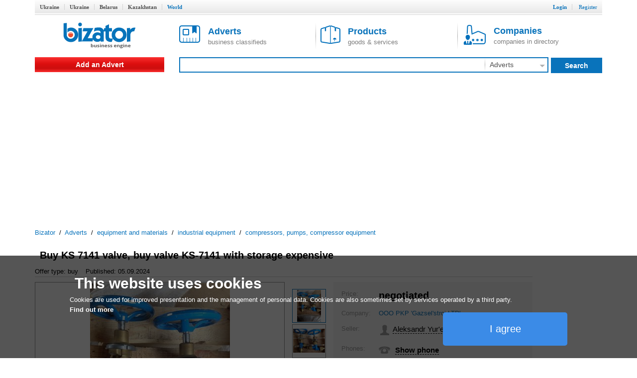

--- FILE ---
content_type: text/html; charset=utf-8
request_url: https://www.google.com/recaptcha/api2/aframe
body_size: 266
content:
<!DOCTYPE HTML><html><head><meta http-equiv="content-type" content="text/html; charset=UTF-8"></head><body><script nonce="l2d6h0OeOUzWDbbt3WyS0A">/** Anti-fraud and anti-abuse applications only. See google.com/recaptcha */ try{var clients={'sodar':'https://pagead2.googlesyndication.com/pagead/sodar?'};window.addEventListener("message",function(a){try{if(a.source===window.parent){var b=JSON.parse(a.data);var c=clients[b['id']];if(c){var d=document.createElement('img');d.src=c+b['params']+'&rc='+(localStorage.getItem("rc::a")?sessionStorage.getItem("rc::b"):"");window.document.body.appendChild(d);sessionStorage.setItem("rc::e",parseInt(sessionStorage.getItem("rc::e")||0)+1);localStorage.setItem("rc::h",'1768899149452');}}}catch(b){}});window.parent.postMessage("_grecaptcha_ready", "*");}catch(b){}</script></body></html>

--- FILE ---
content_type: application/x-javascript
request_url: http://www.bizator.com/static/bizator/js/openid/openid-jquery.js
body_size: 2490
content:
/*
	Simple OpenID Plugin
	http://code.google.com/p/openid-selector/
	
	This code is licensed under the New BSD License.
*/

var providers;
var openid;
(function ($) {
openid = {
	version : '1.3', // version constant
	demo : false,
	demo_text : null,
	cookie_expires : 6 * 30, // 6 months.
	cookie_name : 'openid_provider',
	cookie_path : '/',
	ajax_mode : false,

	img_path : '/static/board/images/icons/openid/',
	locale : null, // is set in openid-<locale>.js
	sprite : null, // usually equals to locale, is set in
	// openid-<locale>.js
	signin_text : null, // text on submit button on the form
	all_small : false, // output large providers w/ small icons
	no_sprite : false, // don't use sprite image
	image_title : '{provider}', // for image title

	input_id : null,
	provider_url : null,
	provider_id : null,

	/**
	 * Class constructor
	 * 
	 * @return {Void}
	 */
	init : function(input_id, ajaxMode) {
		providers = $.extend({}, providers_large, providers_small);
		var openid_btns = $('#openid_btns');
		openid_btns.empty();
		this.input_id = input_id;
		$('#openid_choice').show();
		$('#openid_input_area').empty();
		var i = 0;
		// add box for each provider
		for (id in providers_large) {
			box = this.getBoxHTML(id, providers_large[id], (this.all_small ? 'small' : 'large'), i++);
			openid_btns.append(box);
		}
		if (providers_small) {
			openid_btns.append('<br/>');
			for (id in providers_small) {
				box = this.getBoxHTML(id, providers_small[id], 'small', i++);
				openid_btns.append(box);
			}
		}
		this.ajax_mode = ajaxMode;
//		if (!ajaxMode)
			$('#openid_form').submit(this.do_submit);
		var box_id = this.readCookie();
		if (box_id) {
			this.signin(box_id, true);
		}
	},

	/**
	 * @return {String}
	 */
	getBoxHTML : function(box_id, provider, box_size, index) {
		if (this.no_sprite) {
			var image_ext = box_size == 'small' ? '.ico.gif' : '.gif';
			return '<a title="' + this.image_title.replace('{provider}', provider["name"]) + '" href="javascript:openid.signin(\'' + box_id + '\');"'
					+ ' style="background: #FFF url(' + this.img_path + '../images.' + box_size + '/' + box_id + image_ext + ') no-repeat center center" '
					+ 'class="' + box_id + ' openid_' + box_size + '_btn"></a>';
		}
		var x = box_size == 'small' ? -index * 24 : -index * 100;
		var y = box_size == 'small' ? -60 : 0;
		return '<a title="' + this.image_title.replace('{provider}', provider["name"]) + '" href="javascript:openid.signin(\'' + box_id + '\');"'
				+ ' style="background: #FFF url(' + this.img_path + 'openid-providers-' + this.sprite + '.png); background-position: ' + x + 'px ' + y + 'px" '
				+ 'class="' + box_id + ' openid_' + box_size + '_btn"></a>';
	},

	/**
	 * @return {Void}
	 */
	setOpenIdUrl : function(url) {
		var hidden = document.getElementById(this.input_id);
		if (hidden != null) {
			hidden.value = url;
		} else {
			$('#openid_form').append('<input type="hidden" id="' + this.input_id + '" name="' + this.input_id + '" value="' + url + '"/>');
		}
	},
	
	/**
	 * Provider image click
	 * 
	 * @return {Void}
	 */
	signin : function(box_id, onload) {
		var provider = providers[box_id];
		if (!provider) {
			return;
		}
		this.highlight(box_id);
		this.setCookie(box_id);
		this.provider_id = box_id;
		this.provider_url = provider['url'];
		// prompt user for input?
		if (provider['label']) {
			this.useInputBox(provider);
		} else {
			$('#openid_input_area').empty();
			openid.setOpenIdUrl("");
			if (!onload) {
				$('#openid_form').submit();
			}
		}
	},

	/**
	 * Sign-in button click
	 * 
	 * @return {Boolean}
	 */
	do_submit : function() {
		var url = openid.provider_url;
		if (url) {
			url = url.replace('{username}', $('#openid_username').val());
			openid.setOpenIdUrl(url);
		}
		if (openid.demo) {
			alert(openid.demo_text + "\r\n" + document.getElementById(openid.input_id).value);
			return false;
		}
		if (url.indexOf("javascript:") == 0) {
			url = url.substr("javascript:".length);
			eval(url);
			return false;
		}
		return true;
/*		
		var self = $("form.openid_form");
		var lctl = self.find ("input[name=login]"), pctl = self.find ("input[name=password]");
		if (lctl.val()!=""&&pctl.val()!="")
		{
			if (this.ajax_mode)
				this.form_action = "/json/login";
			else
				this.form_action = "/login";
		}
		else
			this.form_action = "/login_openid";
		
		self.attr ("action",this.form_action);
*/		
//		$('#openid_form').submit ();
//		if (!openid.ajax_mode)
//			return true;
	},


	/**
	 * @return {Void}
	 */
	highlight : function(box_id) {
		// remove previous highlight.
		var highlight = $('#openid_highlight');
		if (highlight) {
			highlight.replaceWith($('#openid_highlight a')[0]);
		}
		// add new highlight.
		$('.' + box_id).wrap('<div id="openid_highlight"></div>');
	},

	setCookie : function(value) {
		var date = new Date();
		date.setTime(date.getTime() + (this.cookie_expires * 24 * 60 * 60 * 1000));
		var expires = "; expires=" + date.toGMTString();
		document.cookie = this.cookie_name + "=" + value + expires + "; path=" + this.cookie_path;
	},

	readCookie : function() {
		var nameEQ = this.cookie_name + "=";
		var ca = document.cookie.split(';');
		for ( var i = 0; i < ca.length; i++) {
			var c = ca[i];
			while (c.charAt(0) == ' ')
				c = c.substring(1, c.length);
			if (c.indexOf(nameEQ) == 0)
				return c.substring(nameEQ.length, c.length);
		}
		return null;
	},

	/**
	 * @return {Void}
	 */
	useInputBox : function(provider) {
		var input_area = $('#openid_input_area');
		var html = '';
		var id = 'openid_username';
		var value = '';
		var label = provider['label'];
		var style = '';
		if (label) {
			html = '<p>' + label + '</p>';
		}
		if (provider['name'] == 'OpenID') {
			id = this.input_id;
			value = 'http://';
			style = 'background: #FFF url(' + this.img_path + 'openid-inputicon.gif) no-repeat scroll 0 50%; padding-left:18px;';
		}
		html += '<input id="' + id + '" type="text" style="' + style + '" name="' + id + '" value="' + value + '" class="short-text login-text"/>'
//				+ '<input id="openid_submit" type="submit" value="' + this.signin_text + '" class="enter_login"/>';
		input_area.empty();
		input_area.append(html);
		$('#' + id).focus();
	},

	setDemoMode : function(demoMode) {
		this.demo = demoMode;
	}
};
})(jQuery);
